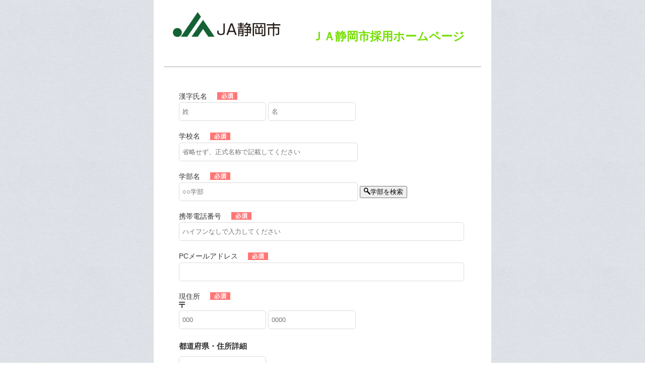

--- FILE ---
content_type: text/css
request_url: https://www.career-cloud.asia/assets/css/utility/roots_iconfont.css
body_size: 1986
content:
@font-face {
  font-family: 'rootstrap';
  src:  url('../../fonts/rootstrap_v18.eot?in1t5g');
  src:  url('../../fonts/rootstrap_v18.eot?in1t5g#iefix') format('embedded-opentype'),
    url('../../fonts/rootstrap_v18.ttf?in1t5g') format('truetype'),
    url('../../fonts/rootstrap_v18.woff?in1t5g') format('woff'),
    url('../../fonts/rootstrap_v18.svg?in1t5g#rootstrap_v18') format('svg');
  font-weight: normal;
  font-style: normal;
  font-display: block;
}

[class^="icon-"], [class*=" icon-"] {
  /* use !important to prevent issues with browser extensions that change fonts */
  font-family: 'rootstrap' !important;
  speak: none;
  font-style: normal;
  font-weight: normal;
  font-variant: normal;
  text-transform: none;
  line-height: 1;

  /* Better Font Rendering =========== */
  -webkit-font-smoothing: antialiased;
  -moz-osx-font-smoothing: grayscale;
}

.icon-book_01_i:before {
  content: "\e9cf";
}
.icon-icon-webmendan:before {
  content: "\e9cd";
}
.icon-seikaku:before {
  content: "\e9ce";
}
.icon-noryoku_2:before {
  content: "\e9ca";
}
.icon-noryoku:before {
  content: "\e9cb";
}
.icon-tekisei:before {
  content: "\e9cc";
}
.icon-support:before {
  content: "\e9c9";
}
.icon-count1:before {
  content: "\e9c0";
}
.icon-count2:before {
  content: "\e9c1";
}
.icon-count3:before {
  content: "\e9c2";
}
.icon-count4:before {
  content: "\e9c3";
}
.icon-count5:before {
  content: "\e9c4";
}
.icon-count6:before {
  content: "\e9c5";
}
.icon-count7:before {
  content: "\e9c6";
}
.icon-countalert:before {
  content: "\e9c7";
}
.icon-countclear:before {
  content: "\e9c8";
}
.icon-img_01:before {
  content: "\e9bf";
}
.icon-tmp_othername:before {
  content: "\e9be";
}
.icon-mail_reserve_01:before {
  content: "\e9bd";
}
.icon-arrow_15u:before {
  content: "\e9a9";
}
.icon-arrow_15l:before {
  content: "\e9aa";
}
.icon-arrow_15d:before {
  content: "\e9ab";
}
.icon-arrow_15r:before {
  content: "\e9ac";
}
.icon-arrow_14u:before {
  content: "\e9ad";
}
.icon-arrow_14l:before {
  content: "\e9ae";
}
.icon-arrow_14d:before {
  content: "\e9af";
}
.icon-arrow_14r:before {
  content: "\e9b0";
}
.icon-arrow_13u:before {
  content: "\e9b1";
}
.icon-arrow_13l:before {
  content: "\e9b2";
}
.icon-arrow_13d:before {
  content: "\e9b3";
}
.icon-arrow_13r:before {
  content: "\e9b4";
}
.icon-arrow_12u:before {
  content: "\e9b5";
}
.icon-arrow_12l:before {
  content: "\e9b6";
}
.icon-arrow_12d:before {
  content: "\e9b7";
}
.icon-arrow_12r:before {
  content: "\e9b8";
}
.icon-arrow_11u:before {
  content: "\e9b9";
}
.icon-arrow_11l:before {
  content: "\e9ba";
}
.icon-arrow_11d:before {
  content: "\e9bb";
}
.icon-arrow_11r:before {
  content: "\e9bc";
}
.icon-announce01:before {
  content: "\e99d";
}
.icon-announce02:before {
  content: "\e99e";
}
.icon-announce03:before {
  content: "\e99f";
}
.icon-good01:before {
  content: "\e9a0";
}
.icon-link01:before {
  content: "\e9a1";
}
.icon-link02:before {
  content: "\e9a2";
}
.icon-minus01:before {
  content: "\e9a3";
}
.icon-more01:before {
  content: "\e9a4";
}
.icon-movie01:before {
  content: "\e9a5";
}
.icon-pen01:before {
  content: "\e9a6";
}
.icon-plus01:before {
  content: "\e9a7";
}
.icon-sp01:before {
  content: "\e9a8";
}
.icon-login_03:before {
  content: "\e99c";
}
.icon-icon_01b-17:before {
  content: "\e99b";
}
.icon-pass_03:before {
  content: "\e999";
}
.icon-mail_03:before {
  content: "\e994";
}
.icon-clock_02:before {
  content: "\e995";
}
.icon-14:before {
  content: "\e99a";
}
.icon-clock_01:before {
  content: "\e996";
}
.icon-timer_01:before {
  content: "\e997";
}
.icon-doc_01time:before {
  content: "\e998";
}
.icon-male_03:before {
  content: "\e993";
}
.icon-by:before {
  content: "\e98b";
}
.icon-funnel:before {
  content: "\e98c";
}
.icon-telephone:before {
  content: "\e98d";
}
.icon-menu2:before {
  content: "\e98e";
}
.icon-menu3:before {
  content: "\e98f";
}
.icon-map:before {
  content: "\e990";
}
.icon-menu:before {
  content: "\e991";
}
.icon-plus:before {
  content: "\e992";
}
.icon-icon_01b-01:before {
  content: "\e984";
}
.icon-icon_01b-02:before {
  content: "\e985";
}
.icon-icon_01b-03:before {
  content: "\e986";
}
.icon-icon_01b-04:before {
  content: "\e987";
}
.icon-icon_01b-05:before {
  content: "\e988";
}
.icon-icon_01b-06:before {
  content: "\e989";
}
.icon-icon_01b-07:before {
  content: "\e98a";
}
.icon-icon_01-56:before {
  content: "\e982";
}
.icon-icon_01-57:before {
  content: "\e983";
}
.icon-question:before {
  content: "\e980";
}
.icon-compass:before {
  content: "\e981";
}
.icon-circle_a:before {
  content: "\e97c";
}
.icon-info2:before {
  content: "\e97d";
}
.icon-key:before {
  content: "\e97e";
}
.icon-maintenance:before {
  content: "\e97f";
}
.icon-book_01:before {
  content: "\e970";
}
.icon-building_02:before {
  content: "\e971";
}
.icon-crown_01:before {
  content: "\e972";
}
.icon-edit_03:before {
  content: "\e973";
}
.icon-fukidashi_01:before {
  content: "\e974";
}
.icon-hex_01:before {
  content: "\e975";
}
.icon-home_01:before {
  content: "\e976";
}
.icon-login_01:before {
  content: "\e977";
}
.icon-login_02:before {
  content: "\e978";
}
.icon-mail_02:before {
  content: "\e979";
}
.icon-star_01:before {
  content: "\e97a";
}
.icon-star_02:before {
  content: "\e97b";
}
.icon-add_01:before {
  content: "\e900";
}
.icon-building_01:before {
  content: "\e901";
}
.icon-building_01search:before {
  content: "\e902";
}
.icon-calender_01:before {
  content: "\e903";
}
.icon-calender_01add:before {
  content: "\e904";
}
.icon-check_01:before {
  content: "\e905";
}
.icon-check_02:before {
  content: "\e906";
}
.icon-check_03:before {
  content: "\e907";
}
.icon-check_04:before {
  content: "\e908";
}
.icon-close_01:before {
  content: "\e909";
}
.icon-close_02:before {
  content: "\e90a";
}
.icon-close_03:before {
  content: "\e90b";
}
.icon-close_04:before {
  content: "\e90c";
}
.icon-doc_01:before {
  content: "\e90d";
}
.icon-doc_01add:before {
  content: "\e90e";
}
.icon-doc_01edit:before {
  content: "\e90f";
}
.icon-doc_01mail:before {
  content: "\e910";
}
.icon-doc_01search:before {
  content: "\e911";
}
.icon-doc_02:before {
  content: "\e912";
}
.icon-edit_01:before {
  content: "\e913";
}
.icon-edit_02:before {
  content: "\e914";
}
.icon-file_01get:before {
  content: "\e915";
}
.icon-file_01put:before {
  content: "\e916";
}
.icon-graph_01:before {
  content: "\e917";
}
.icon-graph_02:before {
  content: "\e918";
}
.icon-link_01:before {
  content: "\e919";
}
.icon-link_02:before {
  content: "\e91a";
}
.icon-mail_01:before {
  content: "\e91b";
}
.icon-mail_01open:before {
  content: "\e91c";
}
.icon-new_01:before {
  content: "\e91d";
}
.icon-new_02:before {
  content: "\e91e";
}
.icon-notice_01:before {
  content: "\e91f";
}
.icon-notice_02:before {
  content: "\e920";
}
.icon-notice_03:before {
  content: "\e921";
}
.icon-notice_04:before {
  content: "\e922";
}
.icon-notice_05:before {
  content: "\e923";
}
.icon-notice_06:before {
  content: "\e924";
}
.icon-notice_07:before {
  content: "\e925";
}
.icon-notice_08:before {
  content: "\e926";
}
.icon-pass_01:before {
  content: "\e927";
}
.icon-pass_02:before {
  content: "\e928";
}
.icon-person_01:before {
  content: "\e929";
}
.icon-person_01add:before {
  content: "\e92a";
}
.icon-person_01get:before {
  content: "\e92b";
}
.icon-person_01put:before {
  content: "\e92c";
}
.icon-person_02:before {
  content: "\e92d";
}
.icon-remove_01:before {
  content: "\e92e";
}
.icon-remove_02:before {
  content: "\e92f";
}
.icon-shape_01circle:before {
  content: "\e930";
}
.icon-shape_01cross:before {
  content: "\e931";
}
.icon-shape_01triangle:before {
  content: "\e932";
}
.icon-shape_02c:before {
  content: "\e933";
}
.icon-shape_02s:before {
  content: "\e934";
}
.icon-shape_camera:before {
  content: "\e935";
}
.icon-shape_circle02:before {
  content: "\e936";
}
.icon-shape_clock:before {
  content: "\e937";
}
.icon-shape_finger:before {
  content: "\e938";
}
.icon-shape_folder:before {
  content: "\e939";
}
.icon-shape_google:before {
  content: "\e93a";
}
.icon-shape_heart:before {
  content: "\e93b";
}
.icon-shape_help:before {
  content: "\e93c";
}
.icon-shape_home:before {
  content: "\e93d";
}
.icon-shape_humburger:before {
  content: "\e93e";
}
.icon-shape_lock:before {
  content: "\e940";
}
.icon-shape_pc:before {
  content: "\e941";
}
.icon-shape_phone:before {
  content: "\e942";
}
.icon-shape_point:before {
  content: "\e943";
}
.icon-shape_reload:before {
  content: "\e944";
}
.icon-shape_school:before {
  content: "\e945";
}
.icon-shape_search:before {
  content: "\e946";
}
.icon-shape_setting:before {
  content: "\e947";
}
.icon-shape_star:before {
  content: "\e948";
}
.icon-shape_step:before {
  content: "\e949";
}
.icon-sns_fb:before {
  content: "\e94a";
}
.icon-sns_line:before {
  content: "\e94b";
}
.icon-sns_tw:before {
  content: "\e94c";
}
.icon-tag_01:before {
  content: "\e94d";
}
.icon-tag_02:before {
  content: "\e94e";
}
.icon-trace_01:before {
  content: "\e94f";
}
.icon-trace_02:before {
  content: "\e950";
}
.icon-arrow_01d:before {
  content: "\e951";
}
.icon-arrow_01l:before {
  content: "\e952";
}
.icon-arrow_01r:before {
  content: "\e953";
}
.icon-arrow_01u:before {
  content: "\e954";
}
.icon-arrow_02d:before {
  content: "\e955";
}
.icon-arrow_02l:before {
  content: "\e956";
}
.icon-arrow_02r:before {
  content: "\e957";
}
.icon-arrow_02u:before {
  content: "\e958";
}
.icon-arrow_03d:before {
  content: "\e959";
}
.icon-arrow_03l:before {
  content: "\e95a";
}
.icon-arrow_03r:before {
  content: "\e95b";
}
.icon-arrow_03u:before {
  content: "\e95c";
}
.icon-arrow_04d:before {
  content: "\e95d";
}
.icon-arrow_04l:before {
  content: "\e95e";
}
.icon-arrow_04r:before {
  content: "\e95f";
}
.icon-arrow_04u:before {
  content: "\e960";
}
.icon-arrow_05d:before {
  content: "\e961";
}
.icon-arrow_05l:before {
  content: "\e962";
}
.icon-arrow_05r:before {
  content: "\e963";
}
.icon-arrow_05u:before {
  content: "\e964";
}
.icon-arrow_06d:before {
  content: "\e965";
}
.icon-arrow_06l:before {
  content: "\e966";
}
.icon-arrow_06r:before {
  content: "\e967";
}
.icon-arrow_06u:before {
  content: "\e968";
}
.icon-arrow_07d:before {
  content: "\e969";
}
.icon-arrow_07l:before {
  content: "\e96a";
}
.icon-arrow_07r:before {
  content: "\e96b";
}
.icon-arrow_07u:before {
  content: "\e96c";
}
.icon-arrow_08:before {
  content: "\e96d";
}
.icon-arrow_09:before {
  content: "\e96e";
}
.icon-arrow_10:before {
  content: "\e96f";
}
.icon-shape_info:before {
  content: "\e93f";
}
/* SVGないので一旦直接かく */
.icon-spi:before {
  content: "S";
  font-family: 'rootstrap' !important;
  font-style: normal;
  font-weight: 700;
  font-variant: full-width;
  text-transform: none;
  line-height: 1;
  -webkit-font-smoothing: antialiased;
  -moz-osx-font-smoothing: grayscale;
}


--- FILE ---
content_type: text/css
request_url: https://www.career-cloud.asia/assets/css/18/form_customize.css
body_size: 4545
content:
footer {
    text-align: center;
}
body textarea {
    font-family: 'Hiragino Kaku Gothic Pro', 'ヒラギノ角ゴ Pro W3', Meiryo, メイリオ, Osaka, 'MS PGothic', arial, helvetica, sans-serif;
}
.vali_error {
    margin: 0;
    font-size: 14px;
    color: #F6CEEC;
}

#face_photo {
    position: relative;
    width: 240px;
    height: 320px;
    margin: 0 auto;
    border: 1px dotted #cdcdcd;
    overflow: hidden;
    background-image: url("/assets/img/no_image_240.png");
    background-repeat: no-repeat;
    background-size: 100% auto;
}

.text-count{
  display: block;
  text-align: right;
  margin-right: 20px;
}

.annotation {
  color: #e11b74;
  font-size:  12px;
  font-weight: normal;
}

label.btn {
    position: relative;
    display: inline-block;
    width: 110px;
    height: 30px;
    padding: 0 10px;
    -webkit-flex: 0 0 auto;
    flex: 0 0 auto;
    border: 1px solid #cdcdcd;
    border-radius: 4px;
    background-color: #fff;
    color: #444;
    font-size: 12px;
    font-weight: bold;
    text-decoration: none;
    white-space: nowrap;
    overflow: hidden;
    line-height: 28px;
    text-align: center;
    cursor: pointer;
    -webkit-transition: all 0.3s ease;
    transition: all 0.2s ease-in-out;
    outline: 0;
    vertical-align: top;
}

label.btn + p {
    display: inline-block;
    height: 30px;
    margin: 0 15px;
    font-size: 12px;
    line-height: 30px;
    vertical-align: top;
}

input[type="file"] {
    display: none;
}
.face_photo {
    text-align: center;
}
.face_photo > div{
    position: relative;
    display: inline-block;
    margin: 0 auto;
}
.face_photo p {
    display: none;
    padding: 10px;
    font-size: 13px;
    background-color: #fff;
    border: solid 1px #ebb126;
    -moz-border-radius: 6px;
    -webkit-border-radius: 6px;
    -o-border-radius: 6px;
    -ms-border-radius: 6px; 
}
.ef_item {
    position: relative;
}
.ef_item + .ef_item {
  margin-top: 20px;
}
.file_type {
    font-size: 12px;
}
.v_hidden {
    position: absolute;
    visibility: hidden;
    left: 0;
}
.face_photo .v_hidden {
    position: relative;
    display: block;
    padding: 0;
    height: 0;
}

.original_item_container {
  overflow: hidden;
}

.inline_item_container {
  float: left;
  margin-right: 60px;
  margin-bottom: 5px;
}

.inline_form {
    display: flex;
}

.line_entry {
  display: inline-block;
  width: 310px;
  height: 60px;
  padding-top: 18px;
  padding-left: 60px;
  background-image: url(../../img/entry_form/line_entry_left.png);
  background-repeat: no-repeat;
  background-color: #00b800;
  border-radius: 14px;
  color: #fff;
  text-align: center;
  font-size: 16px;
  box-sizing: border-box;
}

@media screen and (min-width: 730px) {
html,body{
    margin: 0;
    padding: 0;
    color:#333;
    font-family: 'Hiragino Kaku Gothic Pro', 'ヒラギノ角ゴ Pro W3', Meiryo, メイリオ, Osaka, 'MS PGothic', arial, helvetica, sans-serif;
    background-image:url(../../img/entry_form/form_simple/bg_01b.png);
}
h2{
    margin:0;
}

.sp{display: none;}

h3{
    padding: 5px 10px;
    margin: 20px -30px;
    background:#dfdfdf;
    font-size:16px;
}

header{
    position: relative;
    background: #fff;
}
main{
    clear: both;
}

.wrapper{
    width: 670px;
    margin: 0 auto;
}

.header{
    margin:0 20px;
    overflow: hidden;
    border-bottom: solid 1px #aaa;
}

.header_content {
    display: flex;
    align-items: center;
}

.logo_cont {
    width: 250px;
    padding: 20px 0;
    margin-right: 10px;
}

.logo_cont img {
    width: 100%;
    height: auto;
}

.form_title_cont {
    width: 370px;
    margin-top: 11px;
    text-align: center;
    font-size: 23px;
    font-weight: bold;
    color:#74DF00;
}

.main-wrapper{
    padding: 35px 0 10px 0;;
    background: #fff;
}

section{
    margin: 0 20px;
}

section.pr-wrapper{
    margin-bottom: 0;
}

.container:first-child{display: block;}
.container{display: none;}

section > div{
    padding: 5px 30px 30px 30px;
}
.label-lg{
    margin-top: 15px;
    padding: 8px 0;
    font-size:15px;
    font-weight: bold;
    position: relative;
}

.n-button{
    width:180px;
    padding: 10px 0;
    margin: 0 auto 30px auto;
    font-size: 17px;
    text-align: center;
    color:#fff;
    background: #3085d4;
    cursor: pointer;
    display: block;
    border: none;
    opacity: 0.3;
}
.n-button.active {
    opacity: 1;
}
.n-button:disabled {
    opacity: 0.3;
}

.comment{
    width: 600px;
    margin: 0 auto;
    text-align: center;
    font-weight: bold;
    font-size: 20px;
    line-height: 200%;
}

.cc_btn{
    width: 200px;
    padding:10px;
    margin-bottom: 18px;
    text-align: center;
    color: #fff;
    font-size: 17px;
    font-weight: bold;
    background-color:#30d475;
    border: 0;
    display: inline-block;
    cursor: pointer;
    opacity: 0.3;
}
.cc_btn.active{
    opacity: 1;
}
.cc_btn_sm{
    width: 150px;
    padding:10px;
    text-align: center;
    color: #fff;
    font-weight: bold;
    background-color:#6CBEED;
    border: 0;
    display: inline-block;
    cursor: pointer;
}
.entry-buttn{
    text-align: center;
}

/*-----フォーム-----*/
input[type="text"],input[type="email"],input[type="tel"],input[type="radio"],input[type="date"],select,textarea{
    padding:10px 1%;
    margin:2px 0;
    border:solid 1px #dcdcdc;
    border-radius: 5px;
    background: #fff;
}

.small{
    width: 160px;
}

.medium{
    width: 342px;
}

.large{
    width: 97%;
}

.select_container {
    margin-right: 10px;
}


/*-----ラジオボタンデザイン-----*/
input[type="radio"]{display: none;}

.radio-label{
    display:inline-block;
    position: relative;
    padding: 2px 0 2px 30px;
}

.radio-label:before{
    content:"";
    width: 22px;
    height: 22px;
    margin-top: -10px;
    border-radius: 50%;
    background: #fff;
    border: solid 1px #dcdcdc;
    position: absolute;
    top: 50%;
    left: 0;
}

.radio-label:after{
    content: "";
    width: 8px;
    height: 8px;
    margin-top: -2px;
    border-radius: 74%;
    background: #fff;
    position: absolute;
    top: 50%;
    left: 8px;
}

input[type="radio"]:checked + .radio-label:after{
    background-color:#696969;
}

.freemessage {
    margin: 0 20px 40px 20px;
    padding: 20px;
    background-color: #eee;
}

.freemessage_scroll{
    height: 200px;
    overflow-y: scroll;
}

/*------基本情報------*/

.basic-info .label{
    position: relative;
}

.required:after{
    content: url(../../img/entry_form/form_simple/abslt.gif);
    margin-left: 20px;
    vertical-align: middle;
}

.birth_year,.birth_month,.birth_day{
    width: 100px;
}

.graduate_year,.graduate_month{
    width: 100px;
}
/*------学校情報-----*/
.school-info .label{
    width: 200px;
}
/*------連絡先情報------*/

.contact-info .label{
    /*width: 230px;*/
}

.post_img{
    width: 12px;
}

input[type="checkbox"]{
    width: 0;
    margin: 0;
}

.address-check-label, .original-ef-label{
    position: relative;
    left: 25px;
    padding-left: 3px;
}
.original-ef-label:not(:nth-child(2)) {
    margin-left: 0px;
}

.address-check-label:before, .original-ef-label:before{
    content:"";
    width:20px;
    height: 20px;
    position: absolute;
    left: -25px;
    top: 50%;
    margin-top: -10px;
    border: solid 1px #dcdcdc;
    background: #fff;
}

.address-check-label:after, .original-ef-label:after{
    content: "\00a0";
    display: block;
    width: 4px;
    height: 10px;
    border: solid #fff;
    border-width: 0 4px 4px 0;
    position: absolute;
    left: -18px;
    top: calc(50% + 3px);
    margin-top: -10px;
    -webkit-transform: rotate(45deg);
    -moz-transform: rotate(45deg);
    -o-transform: rotate(45deg);
    transform: rotate(45deg);
    z-index: 989;
}

input[type="checkbox"]:checked + .address-check-label:after,
input[type="checkbox"]:checked + .original-ef-label:after {
    border-color: #000;
}

#form_check {
    opacity: 0.3;
}

#form_check.active {
    opacity: 1;
}

#back {
    margin-right: 20px;
    font-size: 14px;
}

.privacy {
    padding: 0 50px;
    margin-bottom: 20px;
}

/*------説明会-------*/

.radio-eventlabel{
    display:inline-block;
    position: relative;
    padding: 2px 30px;
    top: 22px;
    left: 12px;
}

.radio-eventlabel:before{
    content:"";
    width: 22px;
    height: 22px;
    margin-top: -13px;
    border-radius: 50%;
    background: #fff;
    border: solid 1px #ccc;
    position: absolute;
    top: 50%;
    left: 0;
}

.radio-eventlabel:after{
    content: "";
    width: 8px;
    height: 8px;
    margin-top: -5px;
    border-radius: 74%;
    background: #fff;
    position: absolute;
    top: 50%;
    left: 8px;
}
input[type="radio"]:checked + .radio-eventlabel:after{
    background-color:#696969;
}

.event-element{
  padding: 10px;
  border: solid 1px #dcdcdc;
  background: #fff;
  margin-top: -1px;
  cursor: pointer;

}
.event-list{
  padding: 0;
}
.event-list li{
  list-style: none;
}
.event-list .full {
  position: relative;
}
.event-list .full::before {
  content: '';
  position: absolute;
  width: 100%;
  height: 100%;
  top: 0;
  background-color: rgba(184,184,184,0.4);
  z-index: 2;
}
.event-list .full::after {
  content: '満席';
  background: red;
  padding: 3px 8px;
  color: #fff;
  position: absolute;
  top: 50%;
  left: 33px;
  font-size: 14px;
  margin-left: -21px;
  margin-top: -14px;
  z-index: 3;
}
.event-list-item{
  min-height: 70px;
  padding: 10px;
  margin-bottom: -1px;
  background: #fff;
  list-style: none;
  border: solid 1px #dcdcdc;
  overflow: hidden;
  word-break: break-all;
}
.vertical-center{
  top: 22px;
  position: relative;
}

.event-list-element{
  float: left;
}
.event-list-element:nth-child(1){width: 10%;}
.event-list-element:nth-child(2){
  width: 80%;
  line-height: 150%;
  word-break: break-all;
}
.event-list-element:nth-child(3){width: 10%; position: relative; top: 30px;}

.js-open-button{
  cursor: pointer;
  font-weight: bold;
  text-decoration: underline;
  color: #4f90e9;
}
.js-toggle-container{
  display: none;
  clear: both;
  padding: 0 10%;
}
.js-toggle-container .googlemap iframe {
  width: 100%;
}
 
.js-toggle-container .event-place, .js-toggle-container .event-address {
  line-height: 1.3;
  font-size: 14px;
  word-break: break-all;
}
.js-toggle-container .event-content {
  line-height: 3;
}


/*------PRフォーム------*/
.pr-wrapper div input[type="text"],textarea{
    width: 97%;
}
.pr-wrapper div textarea{
    max-width: 98%;
    height:130px;
}


/*------登録完了------*/
.accept_area {
    width: 90%;
    margin: 0 auto;
    padding-bottom: 30px;
}

}
/*-------pc-------*/

/*-------スマートフォン------*/
@media screen and (max-width: 730px) {
html,body{
    width: 100%;
    margin: 0;
    padding: 0;
    color:#333;
    font-family: 'Hiragino Kaku Gothic Pro', 'ヒラギノ角ゴ Pro W3', Meiryo, メイリオ, Osaka, 'MS PGothic', arial, helvetica, sans-serif;
}
h2{
    margin:0;
}

.pc{display: none;}

h2 img{
    width:100%;
}

h3{
    padding: 5px;
    margin:20px -10px;
    background:#dfdfdf;
    font-size:16px;
}

header{
    position: relative;
    border-bottom:solid 1px #696969;
    min-height: 60px;
}
main{
    background: #f0f0f0;
}

.wrapper{width: 100%;}

.header{
    padding: 0 10px;
    text-align: center;
}
#site_branding{overflow: hidden;}

.header_content {
    display: flex;
    justify-content: space-between;
    align-items: center;
    overflow: hidden;
}

#site_branding div a{display: block;}
#site_branding div a img{height: 100%;}

#site_branding div:first-child{
    display: flex;
    width: 145px;
    margin-right: 10px;
    align-items: center;
}

#site_branding div:last-child{
    width: calc(100% - 155px);
    color: #74DF00;
    font-weight: bold;
    float: right;
    margin-bottom: 0;
}

#site_branding img:last-child{
    width: 100%;
    height: auto;
}

.main-wrapper{
    padding: 15px 0;
    background: #fff;
}

section{}

.container:first-child{display: block;}
.container{display: none; overflow: hidden;}

section > div{
    padding: 5px 10px 30px 10px;
}
.label{
    width: 300px;
    margin-top: 10px;
    margin-bottom: 5px;
    padding: 0;
    font-weight: bold;
    font-size:16px;
    position: relative;
}

.n-button{
    width:40%;
    padding: 10px 0;
    margin: 20px auto;
    text-align: center;
    color:#fff;
    background: #3085d4;
    font-size:17px;
    display: block;
    opacity: 0.3;
}

.n-button.active {
    opacity: 1;
}

.comment{
    width: 80%;
    margin: 0px auto;
    text-align: center;
    font-weight: bold;
    font-size: 16px;
    line-height: 200%;
}

.entry-buttn{
    width: 80%;
    margin: 0 auto;
    text-align: center;
}

.inline_form {
    display: block;
}


/*-----フォーム-----*/
input[type="text"],input[type="email"],input[type="tel"],input[type="radio"],input[type="date"],select,textarea{
    width: 93%;
    padding:14px 3%;
    margin:2px 0;
    border:solid 1px #dcdcdc;
    border-radius: 5px;
    background: #fff;
    font-size: 16px;
}

.frm_postal_first,.frm_postal_last{
    display: table-cell;
    width: 40% !important;
}

select {
    -moz-appearance: none;
    -webkit-appearance: none;
    appearance: none;
}

.select_container {
    position: relative;
}

.select_container::after {
    display: block;
    position: absolute;
    bottom: 10px;
    right: 10px;
    left: initial;
    border-width: 8px 7px;
    border-style: solid;
    border-color: #333 transparent transparent transparent;
    -moz-transform: translateY(-4px);
    -webkit-transform: translateY(-4px);
    transform: translateY(-4px);
    content: '';
}


/*-----ラジオボタンデザイン-----*/
input[type="radio"]{display: none;}

.radio-label{
    padding: 5px 0;
    display:block;
    position: relative;
    padding-left: 30px;
}

.radio-label:before{
    content:"";
    width: 22px;
    height: 22px;
    margin-top: -10px;
    border-radius: 50%;
    background: #fff;
    border: solid 1px #dcdcdc;
    position: absolute;
    top: 50%;
    left: 0;
}

.radio-label:after{
    content: "";
    width: 8px;
    height: 8px;
    margin-top: -2px;
    border-radius: 74%;
    background: #fff;
    position: absolute;
    top: 50%;
    left: 8px;
}

input[type="radio"]:checked + .radio-label:after{
    background-color:#696969;
}

.freemessage {
    margin: 0 20px 20px 20px;
    padding: 10px;
    font-size: 14px;
}

.freemessage_scroll{
    height: 200px;
    overflow-y: scroll;
}

.cc_btn{
    width: 100%;
    padding:10px;
    text-align: center;
    color: #fff;
    background-color:#30d475;
    border: 0;
    font-size:17px;
    font-weight: bold;
    display: inline-block;
    cursor: pointer;
}


/*------基本情報------*/

.basic-info .label{
    position: relative;
}

.select_container_birth {
  width: 100px;
}

.select_container_graduate {
    width: 100px;
}

.birth_year,.birth_month,.birth_day{
    /*width: 80px;*/
}

.required:after{
    content: "必須";
    padding: 3px 10px;
    background: #F78181;
    color:#fff;
    font-size: 12px;
    margin-left: 20px;
    position: relative;
    top:-2px;
}


/*------連絡先情報------*/

.contact-info .label{
}

input[type="checkbox"]{
    position: absolute;
    width: 0;
}

.post_img{
    width: 12px;
}

.address-check-label,
.original-ef-label {
    position: relative;
    left: 25px;
    padding-left: 3px;
    display: block;
}

.address-check-label:before,
.original-ef-label:before {
    content:"";
    width:20px;
    height: 20px;
    position: absolute;
    left: -25px;
    top: 50%;
    margin-top: -10px;
    border: solid 1px #dcdcdc;
    background: #fff;
}

.address-check-label:after,
.original-ef-label:after {
    content: "\00a0";
    display: block;
    width: 4px;
    height: 10px;
    border: solid #fff;
    border-width: 0 4px 4px 0;
    position: absolute;
    left: -18px;
    top: calc(50% + 3px);
    margin-top: -10px;
    -webkit-transform: rotate(45deg);
    -moz-transform: rotate(45deg);
    -o-transform: rotate(45deg);
    transform: rotate(45deg);
    z-index: 989;
}

input[type="checkbox"]:checked + .address-check-label:after,
input[type="checkbox"]:checked + .original-ef-label:after {
    border-color: #000;
}

#form_check {
    opacity: 0.3;
}

#form_check.active {
    opacity: 1;
}

#back {
    margin-right: 20px;
    font-size: 14px;
}

/*------説明会-------*/

.radio-eventlabel{
    display:inline-block;
    position: relative;
    padding: 2px 30px;
    top: 22px;
}

.radio-eventlabel:before{
    content:"";
    width: 22px;
    height: 22px;
    margin-top: -13px;
    border-radius: 50%;
    background: #fff;
    border: solid 1px #ccc;
    position: absolute;
    top: 50%;
    left: 0;
}

.radio-eventlabel:after{
    content: "";
    width: 8px;
    height: 8px;
    margin-top: -5px;
    border-radius: 74%;
    background: #fff;
    position: absolute;
    top: 50%;
    left: 8px;
}
input[type="radio"]:checked + .radio-eventlabel:after{
    background-color:#696969;
}
.event-element{
  padding: 10px;
  border: solid 1px #dcdcdc;
  background: #fff;
  margin-top: -1px;
  cursor: pointer;

}
.event-list{
  padding: 0;
}
.event-list li{
  list-style: none;
}
.event-list .full {
  position: relative;
}
.event-list .full::before {
  content: '';
  position: absolute;
  width: 100%;
  height: 100%;
  top: 0;
  background-color: rgba(184,184,184,0.4);
  z-index: 2;
}
.event-list .full::after {
  content: '満席';
  background: red;
  padding: 3px 8px;
  color: #fff;
  position: absolute;
  top: 50%;
  left: 33px;
  font-size: 14px;
  margin-left: -21px;
  margin-top: -14px;
  z-index: 3;
}
.event-list-item{
  min-height: 70px;
  padding: 10px;
  margin-bottom: -1px;
  background: #fff;
  list-style: none;
  border: solid 1px #dcdcdc;
  overflow: hidden;
  word-break: break-all;
}
.vertical-center{
  top: 22px;
  position: relative;
}

.event-list-element{
  float: left;
}
.event-list-element:nth-child(1){width: 10%;}
.event-list-element:nth-child(2){
  width: 80%;
  word-break: break-all;
}
.event-list-element:nth-child(3){width: 10%; position: relative; top: 30px; font-size:12px;}

.event-list-element .place {
    font-size: 12px;
    color: #888;
}

.event-list-element .title {
    font-weight: bold;
    margin: 0;
}

.js-open-button{
  cursor: pointer;
  font-weight: bold;
  text-decoration: underline;
  color: #4f90e9;
}
.js-toggle-container{
  display: none;
  clear: both;
  padding: 0;
}
.js-toggle-container .googlemap iframe {
  width: 100%;
}

.js-toggle-container .event-place, .js-toggle-container .event-address {
  line-height: 1.3;
  font-size: 14px;
}

.js-toggle-container .event-content {
  font-size: 14px;
}

.privacy{
  margin: 10px;
}


/*------PRフォーム------*/
.pr-wrapper div input[type="text"],textarea{
    width: 93%;
}
.pr-wrapper div textarea{
    max-width: 98%;
    height:130px;
}
.face_photo p {
    font-size: 12px;
}

/*------登録完了------*/
.accept_area {
    width: 90%;
    margin: 0 auto;
    padding-bottom: 30px;
    padding-top: 20px;
}
.accept_area img {
    width: 100%;
}
}


--- FILE ---
content_type: text/css
request_url: https://www.career-cloud.asia/assets/css/18/form_common.css
body_size: 239
content:
#suggest {
  position: absolute;
  z-index: 2;
  max-height: 200px;
  padding: 10px 0;
  box-shadow: 0 1px 1px 0 rgba(0, 0, 0, .2);
  background-color: #fff;
  overflow-y: auto;
}

#suggest > div {
  cursor: pointer;
  padding: 0 10px;
}

#suggest > div:hover {
  background-color: #fffcca;
}

.inline_form {
  display: flex;
  align-items: center;
}

.text-count{
  display: block;
  text-align: right;
  margin-right: 20px;
}

.annotation {
  color: #e11b74;
  font-size:  12px;
  font-weight: normal;
}

.session-error {
  font-weight: bold;
  font-size: 24px;
  margin-bottom: 10px;
}

--- FILE ---
content_type: text/css
request_url: https://www.career-cloud.asia/assets/css/18/maintenance.css
body_size: 741
content:
html,body{
	margin: 0;
	padding: 0;
	color: #333;
	font-family: 'Hiragino Kaku Gothic Pro', 'ヒラギノ角ゴ Pro W3', Meiryo, メイリオ, Osaka, 'MS PGothic', arial, helvetica, sans-serif;
}

body#maintenance {
	background-image: url('/assets/img/entry_form/maintenance_bg.gif');
	text-align: center;
}

#maintenance .container {
	height: 100%;
  display: -webkit-flex;
  display: flex;
  -webkit-justify-content: center;
  justify-content: center;
  -webkit-align-items: center;
  align-items: center;
}

#maintenance .main {
	font-size: 14px;
	line-height: 1.8em;
}

#maintenance .logo,
#maintenance_info .logo {
	width: 200px;
}

#maintenance h1 {
	font-size: 24px;
}

.maintenance_info {
	margin-top: 20px;
	padding: 15px 10px;
	border: solid 2px #ff0000;
	background-color: #fff;
}

.maintenance_date {
	font-size: 16px;
	font-weight: bold;
}

#maintenance_info {
  position: fixed;
  width: 100%;
  height: 100%;
  top: 0;
  background-color: rgba(0,0,0,0.7);
  text-align: center;
  display: -webkit-flex;
  display: flex;
  -webkit-justify-content: center;
  justify-content: center;
  -webkit-align-items: center;
  align-items: center;
  z-index: 2;
}

#maintenance_info .maintenance_info_contents {
  padding: 40px 30px;
  background-color: #fff;
  font-size: 14px;
  line-height: 1.8em;
  box-sizing: border-box;
}

#maintenance_info .maintenance_info_contents .close_maintenance_info {
  display: -webkit-flex;
  display: flex;
  -webkit-justify-content: center;
  justify-content: center;
  -webkit-align-items: center;
  align-items: center;
  cursor: pointer;
  margin-bottom: 0;
}

#maintenance_info .maintenance_info_contents .close_maintenance_info span:last-child {
  margin-left: 5px;
  text-decoration: underline;
  font-weight: bold;
}

/*-------スマートフォン------*/
@media screen and (max-width: 730px) {
	h1 {
		font-size: 20px;
	}

	.main {
		width: 95%;
	}

	#maintenance_info .maintenance_info_contents {
		width: 95%;
	  padding: 15px 10px;
	}

  .maintenance_date .different_day::before {
    content: "\A";
    white-space: pre;
  }
}




--- FILE ---
content_type: text/css
request_url: https://www.career-cloud.asia/assets/css/croppic.css
body_size: 1274
content:
			#croppic{
				width: 400px;  /* MANDATORY */
				height: 208px; /* MANDATORY */
				position: relative;  /* MANDATORY */
				
				margin: 50px 70px 20px;
				border: 3px  solid #FFF;
				box-sizing: content-box;
				-moz-box-sizing: content-box;
				border-radius: 2px;
				background-image: url(../img/placeholder.png);
				background-repeat: no-repeat;
				background-position: center;
				box-shadow: 8px 8px 0px rgba(0,0,0,0.1);
			}
			
			/* DO NOT CHANGE FROM HERE ( unless u know what u are doing) */
			.cropImgWrapper{
				cursor: -webkit-grab;
				cursor: grab;
			}
			.cropImgWrapper:active{
				cursor: -webkit-grabbing;
				cursor: grabbing;
			}
			
			.cropImgUpload{
				z-index:2;
				position:absolute;
				height:28px;
				display:block;
				top: -30px;
				right: -2px;
				font-family:sans-serif;
				width:20px;
				height:20px;
				text-align:center;
				line-height:20px;
				color:#FFF;
			}
			
			.cropControls{
				z-index:2;
				position:absolute;
				height:30px;
				display:block;
				/* top: -31px; */
				top: -1px;
				right: -1px;
				font-family:sans-serif;
				background-color:rgba(0,0,0,0.35); 
			}
			
			.cropControls i{
				display:block;
				float:left;
				margin:0;
				cursor:pointer;
				background-image:url('../img/cropperIcons.png');	
				width:30px;
				height:30px;
				text-align:center;
				line-height:20px;
				color:#FFF;
				font-size:13px;
				font-weight: bold;
				font-style: normal;
				
			}
			
			.cropControls i:hover{ background-color:rgba(0,0,0,0.7);  }
			
			.cropControls i.cropControlZoomMuchIn{ background-position:0px 0px;}
			.cropControls i.cropControlZoomIn{ background-position:-30px 0px; }
			.cropControls i.cropControlZoomOut{ background-position:-60px 0px; }
			.cropControls i.cropControlZoomMuchOut{ background-position:-90px 0px; }
			.cropControls i.cropControlRotateLeft{ background-position:-210px 0px; }
			.cropControls i.cropControlRotateRight{ background-position:-240px 0px; }
			.cropControls i.cropControlCrop{ background-position:-120px 0px;}
			.cropControls i.cropControlUpload{ background-position:-150px 0px;}
			.cropControls i.cropControlReset{ background-position:-180px 0px;}
			.cropControls i.cropControlRemoveCroppedImage{ background-position:-180px 0px;}
			
			.cropControls i:last-child{
				margin-right:none;
			}
			
			#croppicModal{
				position:fixed;
				width:100%;
				height:100%;
				top: 0;
				left: 0;
				display:block;
				background:rgba(0,0,0,0.8);
				z-index: 10000;
			}
			
			
			/*
			*		PRELOADER 
			*		With courtesy of : http://cssload.net/
			*/
			
			.bubblingG {
				text-align: center;
				width:80px;
				height:50px;
				position: absolute;
				top: 50%;
				left: 50%;
				margin: -18px auto auto -40px;
				z-index:2;
			}

			.bubblingG span {
				display: inline-block;
				vertical-align: middle;
				width: 10px;
				height: 10px;
				margin: 25px auto;
				background: #FFF;
				box-shadow: 5px 5px 0px rgba(0,0,0,0.2);
				-moz-border-radius: 50px;
				-moz-animation: bubblingG 1s infinite alternate;
				-webkit-border-radius: 50px;
				-webkit-animation: bubblingG 1s infinite alternate;
				-ms-border-radius: 50px;
				-ms-animation: bubblingG 1s infinite alternate;
				-o-border-radius: 50px;
				-o-animation: bubblingG 1s infinite alternate;
				border-radius: 50px;
				animation: bubblingG 1s infinite alternate;
				
			}

			#bubblingG_1 {
				-moz-animation-delay: 0s;
				-webkit-animation-delay: 0s;
				-ms-animation-delay: 0s;
				-o-animation-delay: 0s;
				animation-delay: 0s;
			}

			#bubblingG_2 {
				-moz-animation-delay: 0.3s;
				-webkit-animation-delay: 0.3s;
				-ms-animation-delay: 0.3s;
				-o-animation-delay: 0.3s;
				animation-delay: 0.3s;
			}

			#bubblingG_3 {
				-moz-animation-delay: 0.6s;
				-webkit-animation-delay: 0.6s;
				-ms-animation-delay: 0.6s;
				-o-animation-delay: 0.6s;
				animation-delay: 0.6s;
			}

			@-moz-keyframes bubblingG {
				0% {
					width: 10px;
					height: 10px;
					background-color:#FFF;
					-moz-transform: translateY(0);
				}

				100% {
					width: 24px;
					height: 24px;
					background-color:#FFF;
					-moz-transform: translateY(-21px);
				}

			}

			@-webkit-keyframes bubblingG {
				0% {
					width: 10px;
					height: 10px;
					background-color:#FFF;
					-webkit-transform: translateY(0);
				}

				100% {
					width: 24px;
					height: 24px;
					background-color:#FFF;
					-webkit-transform: translateY(-21px);
				}

			}

			@-ms-keyframes bubblingG {
				0% {
					width: 10px;
					height: 10px;
					background-color:#FFF;
					-ms-transform: translateY(0);
				}

				100% {
					width: 24px;
					height: 24px;
					background-color:#FFF;
					-ms-transform: translateY(-21px);
				}

			}

			@-o-keyframes bubblingG {
				0% {
					width: 10px;
					height: 10px;
					background-color:#FFF;
					-o-transform: translateY(0);
				}

				100% {
					width: 24px;
					height: 24px;
					background-color:#FFF;
					-o-transform: translateY(-21px);
				}

			}

			@keyframes bubblingG {
				0% {
					width: 10px;
					height: 10px;
					background-color:#FFF;
					transform: translateY(0);
				}

				100% {
					width: 24px;
					height: 24px;
					background-color:#FFF;
					transform: translateY(-21px);
				}

			}
			
			
			/* some reset stlyes */
			
			
			
			
			
			
			
			
			
			
			
			
			
			
			


--- FILE ---
content_type: text/css
request_url: https://www.career-cloud.asia/assets/css/18/entry_form/event_list_module.css
body_size: 1497
content:
html,body{
    font-size: 14px;
}

h2{
    font-size: 18px !important;
    font-weight: bold !important;
}

option{
    width: 100%;
    box-sizing: border-box;
     text-overflow: ellipsis;
    overflow: hidden;
    white-space: nowrap;
    overflow: hidden;
}

select{
    max-width: 100%;
    box-sizing: border-box;
      text-overflow: ellipsis;
    overflow: hidden;
    white-space: nowrap;
    overflow: hidden;
}

.mt5{
    margin-top: 5px;
}

.mt10{
    margin-top: 10px;
}

.mt20{
    margin-top: 20px;
}

.form-inline .form-control {
    display: inline-block;
    width: auto;
    vertical-align: middle;
}

.cc_btn {
    border: 0;
    border-radius: 0;
    box-shadow: 1px 1px 1px rgba(0,0,0,0.4);
    color: #fff;
}
.cc_btn_large {
    padding: 7px 30px;
    font-size: 12px;
    color: #fff;
    line-height: 12px;
}
.cc_btn_xlarge {
    padding: 22px 70px;
    font-size: 16px;
    color: #fff;
}

.cc_btn_green {
    color: #fff;
    background-color: #30d475;
}
.cc_btn_yellow {
    background-color: #DED121;
}
.cc_btn_red {
    background-color: #e74c3c;
}
.cc_btn_blue {
    background-color: #00BCE2;
}
.cc_btn_gray {
    background-color: #ccc;
}
.cc_btn_white {
    color: #364363;
    background-color: #fff;
}

.event {
    margin-bottom: 20px;
    border: solid 1px #eee;
    overflow: hidden;
}

.selected.event {
    border: solid 1px #1dbbe0;
}

.event .title {
    padding: 10px 12px;
    background-color: #eeeeee;
    font-size: 16px;
    font-weight: bold;
    word-break: break-all;
}

.event .selected.title{
    background-color: #1dbbe0;
}

.event .title .full {
    float: right;
    padding: 5px 8px;
    margin-top: -4px;
    color: #ff0000;
    border: solid 1px #ff0000;
    background-color: #fff;
}

.event .contents .detail_button button {
    width: 150px;
    height: 38px;
    border: solid 1px #cdcdcd;
    background-color: #fff;
    color: #333;
}

.event .contents .detail_button button.show {
    border: solid 1px #cdcdcd;
    background-color: #cdcdcd;
    color: #fff;
}

.event .contents .detail_button .hide_detail{
    display: none;
}

.event_entry_explanation{
    padding-left: 10px;
}

.event .contents .detail {
    clear: both;
    display: none;
    word-break: break-all;
}

.scroll_box{
    height: calc(100vh - 220px);
    overflow-y: scroll;
}
iframe#gmap {
    border: solid 1px #cdcdcd;
    margin-top: 10px;
    width: 100%;
    height: 215px;
}

h3.full {
    width: 120px;
    margin: 10px auto;
    padding: 8px;
    color: #ff0000;
    border: solid 2px #ff0000;
    text-align: center;
}

.freemessage {
    line-height: 25px !important;
    padding: 20px;
    background-color: #eee;
    word-break: break-all;
}

.freemessage_scroll {
    height: 200px;
    overflow-y: scroll;
}

.full .title span[disabled]{
    cursor: not-allowed;
}

#select_date,#select_place{
    display: inline-block;
    width: fit-content;
    max-width: 100%;
    min-width: 125px;
    text-overflow: hidden;
}

/* スマホ画面調整用 */
@media (max-width: 768px){
    .briefing_box{
        padding-top: 10px;
    }
    .hide_button_briefing{
        margin-bottom: 10px;
    }
    .event .title .full{
        transform: translateY(-30px);
    }
}

@media (min-width: 768px){

header{
    min-height: 81px;
    line-height: 80px;
    margin-bottom: 10px;
}

hr {
    margin: 40px 0 30px !important;
}

.logo{
    float: left;
    font-size: 18px;
    font-weight: bold;
    color: #333;
}

.header-meta{
    float: right;
    font-size: 20px;
    color: #333;
    font-weight: bold;
}

.event-container{
    padding-top: 0px;
    margin:0 auto;
    overflow: hidden;
}

.entry_event_explanation{
    margin-left: 30px;
}

.main-container{
    padding-top: 10px;
    background: #fff;
}

p.message {
    position: relative;
    font-size: 16px;
    font-weight: bold;
}


#hide_fullcount_interview,#hide_fullcount_briefing{
    position: relative;
    top: 1px;
}

.hide_fullcount_briefing_text{
  font-size: 14px;
  margin-left: 10px;
  color: #428bca;
  font-weight: normal;
}

.briefing_box,.interview_box,.general_event_box{
    margin-top: 10px;
}

.scroll_box{
    height: calc(100vh - 220px);
    overflow-y: scroll;
}

iframe#gmap {
    margin-top: 10px;
    width: 500px;
    height: 215px;
}

.selected.event {
    border: solid 1px #1dbbe0;
}

.event .selected.title{
    background-color: #1dbbe0;
}
.event .contents {
    padding: 0 20px;
}

.event .contents .info {
    float: left;
}

.event .contents .info .date {
    margin-top: 10px;
    margin-bottom: 10px;
}

.event .contents .info .place {
    width: 340px;
    margin-top: 10px;
    padding-right: 15px;
    word-break: break-all;
}

.event .contents .detail_button {
    float: left;
    margin-top: 10px;
}

.event_entry_explanation{
    padding-left: 30px;
}

.event_cancel{
    float: right;
    font-size: 14px;
}

.hide_button_briefing{
    margin-top: 10px;
    line-height: 25px;
}

.narrow{
    line-height: 25px;
    font-weight: bold;
}

.flex{
    display: flex;
}

#select_date{
    margin-top: 10px;
}

#select_date,#select_place{
    display: inline-block;
    width: fit-content;
    max-width: 100%;
    min-width: 125px;
    text-overflow: hidden;
}


}

--- FILE ---
content_type: application/javascript
request_url: https://www.career-cloud.asia/assets/js/croppic.min.js
body_size: 5277
content:
/*
 * CROPPIC
 * dependancy: jQuery
 * author: Ognjen "Zmaj Džedaj" Božičković and Mat Steinlin
 */
 !function(o,t){Croppic=function(o,t){var e=this;e.id=o,e.obj=$("#"+o),e.outputDiv=e.obj,e.options={uploadUrl:"",uploadData:{},cropUrl:"",cropData:{},outputUrlId:"",imgEyecandy:!0,imgEyecandyOpacity:.2,zoomFactor:10,rotateFactor:5,doubleZoomControls:!0,rotateControls:!0,modal:!1,customUploadButtonId:"",loaderHtml:"",scaleToFill:!0,processInline:!1,loadPicture:"",onReset:null,enableMousescroll:!1,onBeforeImgUpload:null,onAfterImgUpload:null,onImgDrag:null,onImgZoom:null,onImgRotate:null,onBeforeImgCrop:null,onAfterImgCrop:null,onBeforeRemoveCroppedImg:null,onAfterRemoveCroppedImg:null,onError:null};for(i in t)e.options[i]=t[i];e.init()},Croppic.prototype={id:"",imgInitW:0,imgInitH:0,imgW:0,imgH:0,objW:0,objH:0,actualRotation:0,windowW:0,windowH:$(o).height(),obj:{},outputDiv:{},outputUrlObj:{},img:{},defaultImg:{},croppedImg:{},imgEyecandy:{},form:{},iframeform:{},iframeobj:{},cropControlsUpload:{},cropControlsCrop:{},cropControlZoomMuchIn:{},cropControlZoomMuchOut:{},cropControlZoomIn:{},cropControlZoomOut:{},cropControlCrop:{},cropControlReset:{},cropControlRemoveCroppedImage:{},modal:{},loader:{},init:function(){var o=this;o.objW=o.obj.width(),o.objH=o.obj.height(),o.actualRotation=0,$.isEmptyObject(o.defaultImg)&&(o.defaultImg=o.obj.find("img")),o.createImgUploadControls(),$.isEmptyObject(o.options.loadPicture)?o.bindImgUploadControl():o.loadExistingImage()},createImgUploadControls:function(){var o=this,t="";""===o.options.customUploadButtonId&&(t='<i class="cropControlUpload"></i>');var e='<i class="cropControlRemoveCroppedImage"></i>';$.isEmptyObject(o.croppedImg)&&(e=""),$.isEmptyObject(o.options.loadPicture)||(t="");var n='<div class="cropControls cropControlsUpload"> '+t+e+" </div>";o.outputDiv.append(n),o.cropControlsUpload=o.outputDiv.find(".cropControlsUpload"),""===o.options.customUploadButtonId?o.imgUploadControl=o.outputDiv.find(".cropControlUpload"):(o.imgUploadControl=$("#"+o.options.customUploadButtonId),o.imgUploadControl.show()),$.isEmptyObject(o.croppedImg)||(o.cropControlRemoveCroppedImage=o.outputDiv.find(".cropControlRemoveCroppedImage"))},bindImgUploadControl:function(){var o=this,e='<form class="'+o.id+'_imgUploadForm" style="visibility: hidden;">  <input type="file" name="img" id="'+o.id+'_imgUploadField">  </form>';o.outputDiv.append(e),o.form=o.outputDiv.find("."+o.id+"_imgUploadForm");var n=o.CreateFallbackIframe();o.imgUploadControl.off("click"),o.imgUploadControl.on("click",function(){""===n?o.form.find('input[type="file"]').trigger("click"):o.iframeform.find('input[type="file"]').trigger("click")}),$.isEmptyObject(o.croppedImg)||o.cropControlRemoveCroppedImage.on("click",function(){typeof o.options.onBeforeRemoveCroppedImg==typeof Function&&o.options.onBeforeRemoveCroppedImg.call(o),o.croppedImg.remove(),o.croppedImg={},$(this).hide(),typeof o.options.onAfterRemoveCroppedImg==typeof Function&&o.options.onAfterRemoveCroppedImg.call(o),$.isEmptyObject(o.defaultImg)||o.obj.append(o.defaultImg),""!==o.options.outputUrlId&&$("#"+o.options.outputUrlId).val("")}),o.form.find('input[type="file"]').change(function(){if(o.options.onBeforeImgUpload&&o.options.onBeforeImgUpload.call(o),o.showLoader(),o.imgUploadControl.hide(),o.options.processInline)if("undefined"==typeof FileReader)o.options.onError&&o.options.onError.call(o,"processInline is not supported by your Browser"),o.reset();else{var e=new FileReader;e.onload=function(t){var e=new Image;e.src=t.target.result,e.onload=function(){o.imgInitW=o.imgW=e.width,o.imgInitH=o.imgH=e.height,o.options.modal&&o.createModal(),$.isEmptyObject(o.croppedImg)||o.croppedImg.remove(),o.imgUrl=e.src,o.obj.append('<img src="'+e.src+'">'),o.initCropper(),o.hideLoader(),o.options.onAfterImgUpload&&o.options.onAfterImgUpload.call(o)}},e.readAsDataURL(o.form.find('input[type="file"]')[0].files[0])}else{try{formData=new FormData(o.form[0])}catch(n){formData=new FormData,formData.append("img",o.form.find("input[type=file]")[0].files[0])}for(var i in o.options.uploadData)o.options.uploadData.hasOwnProperty(i)&&formData.append(i,o.options.uploadData[i]);$.ajax({url:o.options.uploadUrl,data:formData,context:t.body,cache:!1,contentType:!1,processData:!1,type:"POST"}).always(function(t){o.afterUpload(t)})}})},loadExistingImage:function(){var o=this;if($.isEmptyObject(o.croppedImg)){o.options.onBeforeImgUpload&&o.options.onBeforeImgUpload.call(o),o.showLoader(),o.options.modal&&o.createModal(),$.isEmptyObject(o.croppedImg)||o.croppedImg.remove(),o.imgUrl=o.options.loadPicture;var t=$('<img src="'+o.options.loadPicture+'">');o.obj.append(t),t.load(function(){o.imgInitW=o.imgW=this.width,o.imgInitH=o.imgH=this.height,o.initCropper(),o.hideLoader(),o.options.onAfterImgUpload&&o.options.onAfterImgUpload.call(o)})}else o.cropControlRemoveCroppedImage.on("click",function(){o.croppedImg.remove(),$(this).hide(),$.isEmptyObject(o.defaultImg)||o.obj.append(o.defaultImg),""!==o.options.outputUrlId&&$("#"+o.options.outputUrlId).val(""),o.croppedImg="",o.reset()})},afterUpload:function(o){var t=this;if(response="object"==typeof o?o:jQuery.parseJSON(o),"success"==response.status){t.imgInitW=t.imgW=response.width,t.imgInitH=t.imgH=response.height,t.options.modal&&t.createModal(),$.isEmptyObject(t.croppedImg)||t.croppedImg.remove(),t.imgUrl=response.url;var e=$('<img src="'+response.url+'">');t.obj.append(e),e.load(function(){t.initCropper(),t.hideLoader(),t.options.onAfterImgUpload&&t.options.onAfterImgUpload.call(t)}),t.options.onAfterImgUpload&&t.options.onAfterImgUpload.call(t)}"error"==response.status&&(alert(response.message),t.options.onError&&t.options.onError.call(t,response.message),t.hideLoader(),setTimeout(function(){t.reset()},2e3))},createModal:function(){var o=this,t=o.windowH/2-o.objH/2,e='<div id="croppicModal"><div id="croppicModalObj" style="width:'+o.objW+"px; height:"+o.objH+"px; margin:0 auto; margin-top:"+t+'px; position: relative;"> </div></div>';$("body").append(e),o.modal=$("#croppicModal"),o.obj=$("#croppicModalObj")},destroyModal:function(){var o=this;o.obj=o.outputDiv,o.modal.remove(),o.modal={}},initCropper:function(){var o=this;o.img=o.obj.find("img"),o.img.wrap('<div class="cropImgWrapper" style="overflow:hidden; z-index:1; position:absolute; width:'+o.objW+"px; height:"+o.objH+'px;"></div>'),o.createCropControls(),o.options.imgEyecandy&&o.createEyecandy(),o.initDrag(),o.initialScaleImg()},createEyecandy:function(){var o=this;o.imgEyecandy=o.img.clone(),o.imgEyecandy.css({"z-index":"0",opacity:o.options.imgEyecandyOpacity}).appendTo(o.obj)},destroyEyecandy:function(){var o=this;o.imgEyecandy.remove()},initialScaleImg:function(){var o=this;o.zoom(-o.imgInitW),o.zoom(40),o.options.enableMousescroll&&o.img.on("mousewheel",function(t){t.preventDefault(),o.zoom(o.options.zoomFactor*t.deltaY)}),o.img.css({left:-(o.imgW-o.objW)/2,top:-(o.imgH-o.objH)/2,position:"relative"}),o.options.imgEyecandy&&o.imgEyecandy.css({left:-(o.imgW-o.objW)/2,top:-(o.imgH-o.objH)/2,position:"relative"})},createCropControls:function(){var o,t=this,e="",n='<i class="cropControlZoomIn"></i>',i='<i class="cropControlZoomOut"></i>',r="",a="",p="",s='<i class="cropControlCrop"></i>',c='<i class="cropControlReset"></i>';t.options.doubleZoomControls&&(e='<i class="cropControlZoomMuchIn"></i>',r='<i class="cropControlZoomMuchOut"></i>'),t.options.rotateControls&&(a='<i class="cropControlRotateLeft"></i>',p='<i class="cropControlRotateRight"></i>'),o='<div class="cropControls cropControlsCrop">'+e+n+i+r+a+p+s+c+"</div>",t.obj.append(o),t.cropControlsCrop=t.obj.find(".cropControlsCrop"),t.options.doubleZoomControls&&(t.cropControlZoomMuchIn=t.cropControlsCrop.find(".cropControlZoomMuchIn"),t.cropControlZoomMuchIn.on("click",function(){t.zoom(10*t.options.zoomFactor)}),t.cropControlZoomMuchOut=t.cropControlsCrop.find(".cropControlZoomMuchOut"),t.cropControlZoomMuchOut.on("click",function(){t.zoom(10*-t.options.zoomFactor)})),t.cropControlZoomIn=t.cropControlsCrop.find(".cropControlZoomIn"),t.cropControlZoomIn.on("click",function(){t.zoom(t.options.zoomFactor)}),t.cropControlZoomOut=t.cropControlsCrop.find(".cropControlZoomOut"),t.cropControlZoomOut.on("click",function(){t.zoom(-t.options.zoomFactor)}),t.cropControlZoomIn=t.cropControlsCrop.find(".cropControlRotateLeft"),t.cropControlZoomIn.on("click",function(){t.rotate(-t.options.rotateFactor)}),t.cropControlZoomOut=t.cropControlsCrop.find(".cropControlRotateRight"),t.cropControlZoomOut.on("click",function(){t.rotate(t.options.rotateFactor)}),t.cropControlCrop=t.cropControlsCrop.find(".cropControlCrop"),t.cropControlCrop.on("click",function(){t.crop()}),t.cropControlReset=t.cropControlsCrop.find(".cropControlReset"),t.cropControlReset.on("click",function(){t.reset()})},initDrag:function(){var t=this;t.img.on("mousedown touchstart",function(e){e.preventDefault();var n,i,r=o.navigator.userAgent;r.match(/iPad/i)||r.match(/iPhone/i)||r.match(/android/i)||void 0==(e.pageY&&e.pageX)?(n=e.originalEvent.touches[0].pageX,i=e.originalEvent.touches[0].pageY):(n=e.pageX,i=e.pageY);var a=t.img.css("z-index"),p=t.img.outerHeight(),s=t.img.outerWidth(),c=t.img.offset().top+p-i,l=t.img.offset().left+s-n;t.img.css("z-index",1e3).on("mousemove touchmove",function(o){var e,n;if(r.match(/iPad/i)||r.match(/iPhone/i)||r.match(/android/i)||void 0==(o.pageY&&o.pageX)?(e=o.originalEvent.touches[0].pageY+c-p,n=o.originalEvent.touches[0].pageX+l-s):(e=o.pageY+c-p,n=o.pageX+l-s),t.img.offset({top:e,left:n}).on("mouseup",function(){$(this).removeClass("draggable").css("z-index",a)}),t.options.imgEyecandy&&t.imgEyecandy.offset({top:e,left:n}),t.objH<t.imgH){parseInt(t.img.css("top"))>0&&(t.img.css("top",0),t.options.imgEyecandy&&t.imgEyecandy.css("top",0));var i=-(t.imgH-t.objH);parseInt(t.img.css("top"))<i&&(t.img.css("top",i),t.options.imgEyecandy&&t.imgEyecandy.css("top",i))}else{parseInt(t.img.css("top"))<0&&(t.img.css("top",0),t.options.imgEyecandy&&t.imgEyecandy.css("top",0));var i=t.objH-t.imgH;parseInt(t.img.css("top"))>i&&(t.img.css("top",i),t.options.imgEyecandy&&t.imgEyecandy.css("top",i))}if(t.objW<t.imgW){parseInt(t.img.css("left"))>0&&(t.img.css("left",0),t.options.imgEyecandy&&t.imgEyecandy.css("left",0));var m=-(t.imgW-t.objW);parseInt(t.img.css("left"))<m&&(t.img.css("left",m),t.options.imgEyecandy&&t.imgEyecandy.css("left",m))}else{parseInt(t.img.css("left"))<0&&(t.img.css("left",0),t.options.imgEyecandy&&t.imgEyecandy.css("left",0));var m=t.objW-t.imgW;parseInt(t.img.css("left"))>m&&(t.img.css("left",m),t.options.imgEyecandy&&t.imgEyecandy.css("left",m))}t.options.onImgDrag&&t.options.onImgDrag.call(t)})}).on("mouseup",function(){t.img.off("mousemove")}).on("mouseout",function(){t.img.off("mousemove")})},rotate:function(o){var t=this;t.actualRotation+=o,t.img.css({"-webkit-transform":"rotate("+t.actualRotation+"deg)","-moz-transform":"rotate("+t.actualRotation+"deg)",transform:"rotate("+t.actualRotation+"deg)"}),t.options.imgEyecandy&&t.imgEyecandy.css({"-webkit-transform":"rotate("+t.actualRotation+"deg)","-moz-transform":"rotate("+t.actualRotation+"deg)",transform:"rotate("+t.actualRotation+"deg)"}),"function"==typeof t.options.onImgRotate&&t.options.onImgRotate.call(t)},zoom:function(o){var t=this,e=t.imgW/t.imgH,n=t.imgW+o,i=n/e,r=!0;(n<t.objW||i<t.objH)&&(n-t.objW<i-t.objH?(n=t.objW,i=n/e):(i=t.objH,n=e*i),r=!1),!t.options.scaleToFill&&(n>t.imgInitW||i>t.imgInitH)&&(n-t.imgInitW<i-t.imgInitH?(n=t.imgInitW,i=n/e):(i=t.imgInitH,n=e*i),r=!1),t.imgW=n,t.img.width(n),t.imgH=i,t.img.height(i);var a=parseInt(t.img.css("top"))-o/2,p=parseInt(t.img.css("left"))-o/2;a>0&&(a=0),p>0&&(p=0);var s=-(i-t.objH);s>a&&(a=s);var c=-(n-t.objW);c>p&&(p=c),r&&t.img.css({top:a,left:p}),t.options.imgEyecandy&&(t.imgEyecandy.width(n),t.imgEyecandy.height(i),r&&t.imgEyecandy.css({top:a,left:p})),t.options.onImgZoom&&t.options.onImgZoom.call(t)},crop:function(){var o=this;o.options.onBeforeImgCrop&&o.options.onBeforeImgCrop.call(o),o.cropControlsCrop.hide(),o.showLoader();var e,n={imgUrl:o.imgUrl,imgInitW:o.imgInitW,imgInitH:o.imgInitH,imgW:o.imgW,imgH:o.imgH,imgY1:Math.abs(parseInt(o.img.css("top"))),imgX1:Math.abs(parseInt(o.img.css("left"))),cropH:o.objH,cropW:o.objW,rotation:o.actualRotation};if("undefined"==typeof FormData){var i=new XMLHttpRequest,r="",a=[];for(var p in n)a.push(encodeURIComponent(p)+"="+encodeURIComponent(n[p]));for(var p in o.options.cropData)a.push(encodeURIComponent(p)+"="+encodeURIComponent(o.options.cropData[p]));r=a.join("&").replace(/%20/g,"+"),i.addEventListener("error",function(){o.options.onError&&o.options.onError.call(o,"XHR Request failed")}),i.onreadystatechange=function(){4==i.readyState&&200==i.status&&o.afterCrop(i.responseText)},i.open("POST",o.options.cropUrl),i.setRequestHeader("Content-Type","application/x-www-form-urlencoded"),i.setRequestHeader("Content-Length",r.length),i.send(r)}else{e=new FormData;for(var p in n)n.hasOwnProperty(p)&&e.append(p,n[p]);for(var p in o.options.cropData)o.options.cropData.hasOwnProperty(p)&&e.append(p,o.options.cropData[p]);$.ajax({url:o.options.cropUrl,data:e,context:t.body,cache:!1,contentType:!1,processData:!1,type:"POST"}).always(function(t){o.afterCrop(t)})}},afterCrop:function(o){var t=this;try{response=jQuery.parseJSON(o)}catch(e){response="object"==typeof o?o:jQuery.parseJSON(o)}"success"==response.status&&(t.options.imgEyecandy&&t.imgEyecandy.hide(),t.destroy(),t.obj.append('<img class="croppedImg" src="'+response.url+'">'),""!==t.options.outputUrlId&&$("#"+t.options.outputUrlId).val(response.url),t.croppedImg=t.obj.find(".croppedImg"),t.init(),t.hideLoader()),"error"==response.status&&(t.options.onError&&t.options.onError.call(t,response.message),t.hideLoader(),setTimeout(function(){t.reset()},2e3)),t.options.onAfterImgCrop&&t.options.onAfterImgCrop.call(t,response)},showLoader:function(){var o=this;o.obj.append(o.options.loaderHtml),o.loader=o.obj.find(".loader")},hideLoader:function(){var o=this;o.loader.remove()},reset:function(){var o=this;o.destroy(),o.init(),$.isEmptyObject(o.croppedImg)||(o.obj.append(o.croppedImg),""!==o.options.outputUrlId&&$("#"+o.options.outputUrlId).val(o.croppedImg.attr("url"))),"function"==typeof o.options.onReset&&o.options.onReset.call(o)},destroy:function(){var o=this;o.options.modal&&!$.isEmptyObject(o.modal)&&o.destroyModal(),o.options.imgEyecandy&&!$.isEmptyObject(o.imgEyecandy)&&o.destroyEyecandy(),$.isEmptyObject(o.cropControlsUpload)||o.cropControlsUpload.remove(),$.isEmptyObject(o.cropControlsCrop)||o.cropControlsCrop.remove(),$.isEmptyObject(o.loader)||o.loader.remove(),$.isEmptyObject(o.form)||o.form.remove(),o.obj.html("")},isAjaxUploadSupported:function(){var o=t.createElement("input");return o.type="file","multiple"in o&&"undefined"!=typeof File&&"undefined"!=typeof FormData&&"undefined"!=typeof(new XMLHttpRequest).upload},CreateFallbackIframe:function(){var o=this;if(o.isAjaxUploadSupported())return"";if(jQuery.isEmptyObject(o.iframeobj)){var e=t.createElement("iframe");e.setAttribute("id",o.id+"_upload_iframe"),e.setAttribute("name",o.id+"_upload_iframe"),e.setAttribute("width","0"),e.setAttribute("height","0"),e.setAttribute("border","0"),e.setAttribute("src","javascript:false;"),e.style.display="none",t.body.appendChild(e)}else e=o.iframeobj[0];var n='<!DOCTYPE html><html><head><title>Uploading File</title></head><body><form class="'+o.id+'_upload_iframe_form" name="'+o.id+'_upload_iframe_form" action="'+o.options.uploadUrl+'" method="post" enctype="multipart/form-data" encoding="multipart/form-data" style="display:none;">'+$("#"+o.id+"_imgUploadField")[0].outerHTML+"</form></body></html>";e.contentWindow.document.open("text/htmlreplace"),e.contentWindow.document.write(n),e.contentWindow.document.close(),o.iframeobj=$("#"+o.id+"_upload_iframe"),o.iframeform=o.iframeobj.contents().find("html").find("."+o.id+"_upload_iframe_form"),o.iframeform.on("change","input",function(){o.SubmitFallbackIframe(o)}),o.iframeform.find("input")[0].attachEvent("onchange",function(){o.SubmitFallbackIframe(o)});var i=function(){e.detachEvent?e.detachEvent("onload",i):e.removeEventListener("load",i,!1);var t=o.getIframeContentJSON(e);jQuery.isEmptyObject(o.modal)&&o.afterUpload(t)};return e.addEventListener&&e.addEventListener("load",i,!0),e.attachEvent&&e.attachEvent("onload",i),"#"+o.id+"_imgUploadField"},SubmitFallbackIframe:function(o){o.showLoader(),o.options.processInline&&!o.options.uploadUrl?o.options.onError&&(o.options.onError.call(o,"processInline is not supported by your browser "),o.hideLoader()):(o.options.onBeforeImgUpload&&o.options.onBeforeImgUpload.call(o),o.iframeform[0].submit())},getIframeContentJSON:function(o){try{var t,e=o.contentDocument?o.contentDocument:o.contentWindow.document,n=e.body.innerHTML;"<pre>"==n.slice(0,5).toLowerCase()&&"</pre>"==n.slice(-6).toLowerCase()&&(n=e.body.firstChild.firstChild.nodeValue),t=jQuery.parseJSON(n)}catch(i){t={success:!1}}return t}}}(window,document);

--- FILE ---
content_type: application/javascript
request_url: https://www.career-cloud.asia/assets/js/jquery.jpostal.js
body_size: 3076
content:
/**
 * jquery.jpostal.js ver2.7
 * 
 * Copyright 2014, Aoki Makoto, Ninton G.K. http://www.ninton.co.jp
 * 
 * Released under the MIT license - http://en.wikipedia.org/wiki/MIT_License
 * 
 * Requirements
 * jquery.js
 */
function JpostalDatabase ( i_options ) {
	this.address = [];	// database cache
	this.map     = {
	};
	this.url     = {
		'http'  : '//jpostal-1006.appspot.com/json/',
		'https' : '//jpostal-1006.appspot.com/json/',
	};
	
	this.find = function ( i_postcode ) {
		var	address = [];
		
		for ( var i = 0; i < this.address.length; ++i ) {
			if ( this.address[i][0] == '_' + i_postcode ) {
				address = this.address[i];
			}
		}
		
		return address;
	};
	
	this.get = function ( i_postcode ) {
		//	--------------------------------------------------
		//	i_postcode	find()	find()	result
		//				1234567	123
		//	--------------------------------------------------
		//	1			-		-		defaults
		//	12			-		-		defaults
		//	123			-		Y		find( '123' )
		//	123			-		N		defaults
		//	1234		-		Y		find( '123' )
		//	1234		-		N		defaults
		//	1234567		Y		-		find( '1234567' )
		//	1234567		N		Y		find( '123' )
		//	1234567		N		N		defaults
		//	--------------------------------------------------
		var defaults = ['', '', '', '', '', '', '', '', ''];
		var	address;
		var	head3;
		
		switch ( i_postcode.length ) {
			case 3:
			case 4:
			case 5:
			case 6:
				head3 = i_postcode.substr(0, 3);
				address = this.find(head3);
				address = $.extend( defaults, address );
				break;
				
			case 7:
				address = this.find(i_postcode);
				if ( !address ) {
					head3 = i_postcode.substr(0, 3);
					address = this.find(head3);
				}
				address = $.extend( defaults, address );
				break;
			
			default:
				address = defaults;
				break;
		}
		
		return address;
	};

	this.getUrl = function ( i_head3 ) {
		var url = '';
		
		switch ( window.location.protocol ) {
			case 'http:':
				url = this.url['http'];
				break;
			
			case 'https:':
				url = this.url['https'];
				break;
		}
		url = url + i_head3 + '.json';
		
		return url;
	};

	this.request = function ( i_postcode, i_callback ) {
		var _this = this;
		var head3 = i_postcode.substr(0, 3);
		
		if ( i_postcode.length <= 2 || this.getStatus(head3) != 'none' || head3.match(/[^0-9]/) ) {
			return false;
		}
		this.setStatus(head3, 'waiting');
		
		var url = this.getUrl( head3 );
		
		var options = { 
			async         : false,
			dataType      : 'jsonp',
			jsonpCallback : 'jQuery_jpostal_callback',
			type          : 'GET',
			url           : url,
			success       : function(i_data, i_dataType) {
				i_callback();
			},
			error         : function(i_XMLHttpRequest, i_textStatus, i_errorThrown) {
			},
			timeout : 5000	// msec
		};
		$.ajax( options );
		return true;
	};
	
	this.save = function ( i_data ) {
		for ( var i = 0; i < i_data.length; ++i ) {
			var	rcd = i_data[i];
			var postcode = rcd[0];
			
			if ( typeof this.map[postcode] == 'undefined' ) {
				this.address.push( rcd );
				this.map[postcode] = {state : 'complete', time : 0};
			} else if ( this.map[postcode].state == 'waiting' ) {
				this.address.push( rcd );
				this.map[postcode].state = 'complete';
			}
		}
	};

	this.getStatus = function ( i_postcode ) {
		//	--------------------------------------------------
		//	#	['_001']	..state		.time		result
		//	--------------------------------------------------
		//	1	 =undefined	-			-			none
		//	2	!=undefined	'complete'	-			complete
		//	3	!=undefined	'waiting'	<5sec		waiting
		//	4	!=undefined	'waiting'	>=5sec		none
		//	--------------------------------------------------
		var st = '';
		var	postcode = '_' + i_postcode;
		
		if ( typeof this.map[postcode] == 'undefined' ) {
			// # 1
			st = 'none';
			
		} else if ( 'complete' == this.map[postcode].state ) {
			// # 2
			st = 'complete';
			
		} else {
			var t_ms = (new Date()).getTime() - this.map[postcode].time;
			if ( t_ms < 5000 ) {
				// # 3
				st = 'waiting';
			
			} else {
				// # 4
				st = 'none';
			}
		}
		
		return st;
	};
	
	this.setStatus = function ( i_postcode ) {
		var	postcode = '_' + i_postcode;
		
		if ( typeof this.map[postcode] == 'undefined' ) {
			this.map[postcode] = {
				state : 'waiting',
				time  : 0
			};
		}
		
		this.map[postcode].time = (new Date()).getTime();
	};

}

function Jpostal ( i_JposDb ) {
	this.address  = '';
	this.jposDb   = i_JposDb;
	this.options  = {};
	this.postcode = '';
	this.minLen   = 3;
	
	this.displayAddress = function () {
		if ( this.postcode == '000info') {
			this.address[2] += ' ' + this.getScriptSrc();
		}
		
		for ( var key in this.options.address ) {
			var s = this.formatAddress( this.options.address[key], this.address );
			$(key).val( s );
		}
	};
	
	this.formatAddress = function ( i_fmt, i_address ) {
		var	s = i_fmt;
		
		s = s.replace( /%3|%p|%prefecture/, i_address[1] );
		s = s.replace( /%4|%c|%city/      , i_address[2] );
		s = s.replace( /%5|%t|%town/      , i_address[3] );
		s = s.replace( /%6|%a|%address/   , i_address[4] );
		s = s.replace( /%7|%n|%name/      , i_address[5] );
		
		s = s.replace( /%8/      , i_address[6] );
		s = s.replace( /%9/      , i_address[7] );
		s = s.replace( /%10/      , i_address[8] );
		
		return s;
	};

	this.getScriptSrc = function () {
		var src = '';
		
		var	el_arr = document.getElementsByTagName('script');
		for ( var i = 0; i < el_arr.length; ++i ) {
			if ( 0 <= el_arr[i].src.search(/jquery.jpostal.js/) ) {
				src = el_arr[i].src; 		
			}
		}

		return src;
	}

	this.init = function ( i_options ) {
		
		if ( typeof i_options.postcode == 'undefined' ) {
			throw new Error('postcode undefined');
		}
		if ( typeof i_options.address == 'undefined' ) {
			throw new Error('address undefined');
		}
		
		this.options.postcode = [];
		if ( typeof i_options.postcode == 'string' ) {
			this.options.postcode.push( i_options.postcode );
		} else {
			this.options.postcode = i_options.postcode;
		}
		
		this.options.address = i_options.address;
		
		if ( typeof i_options.url != 'undefined' ) {
			this.jposDb.url = i_options.url;
		}
	};
	
	this.main = function () {
		this.scanPostcode();
		if ( this.postcode.length < this.minLen ) {
			// git hub issue #4: 郵便番号欄が0～2文字のとき、住所欄を空欄にせず、入力内容を維持してほしい 
			return ;
		}
		
		var _this = this;
		var f = this.jposDb.request( this.postcode, function () {
			_this.callback();
		});
		if ( !f ) {
			this.callback();
		}
	};
	
	this.callback = function () {
		this.address = this.jposDb.get( this.postcode );
		this.displayAddress();
	};

	this.scanPostcode = function () {
		var s = '';
		
		switch ( this.options.postcode.length ) {
			case 0:
				break;
			
			case 1:
				//	github issue #8: 1つ目を空欄、2つ目を「001」としても、「001」として北海道札幌市を表示してしまう
				//	----------------------------------------
				//	case	postcode	result
				//	----------------------------------------
				//	1		''			''
				//	1		12			''
				//	2		123			123
				//	2		123-		123
				//	2		123-4		123
				//	3		123-4567	1234567
				//	2		1234		123
				//	4		1234567		1234567
				//	----------------------------------------
				s = String($(this.options.postcode[0]).val());
				if ( 0 <= s.search(/^([0-9]{3})([0-9A-Za-z]{4})/) ) {
					// case 4
					s = RegExp.$1 + '' +  RegExp.$2;
				} else if ( 0 <= s.search(/^([0-9]{3})-([0-9A-Za-z]{4})/) ) {
					// case 3
					s = RegExp.$1 + '' +  RegExp.$2;
				} else if ( 0 <= s.search(/^([0-9]{3})/) ) {
					// case 2
					s = RegExp.$1;
				} else {
					// case 1
					s = '';
				}
				break;
			
			case 2:
				//	github issue #8: 1つ目を空欄、2つ目を「001」としても、「001」として北海道札幌市を表示してしまう
				//	----------------------------------------
				//	case	post1	post2	result
				//	----------------------------------------
				//	1		''		---		''
				//	1		12		---		''
				//	2		123		''		123
				//	2		123		4		123
				//	3		123		4567	1234567
				//	----------------------------------------
				var s3 = String($(this.options.postcode[0]).val());
				var s4 = String($(this.options.postcode[1]).val());
				if ( 0 <= s3.search(/^[0-9]{3}$/) ) {
					if ( 0 <= s4.search(/^[0-9A-Za-z]{4}$/) ) {
						// case 3
						s = s3 + s4;					
					} else {
						// case 2
						s = s3;
					}
				} else {
					// case 1
					s = '';
				}
				break;
		}
		
		this.postcode = s;
	};	
}

//	MEMO: For the following reason, JposDb was put on the global scope, not local scope. 
//	---------------------------------------------------------------------
// 	data file	callback			JposDb scope
//	---------------------------------------------------------------------
//	001.js		JposDb.save			global scope
//	001.js.php	$_GET['callback']	local scopde for function($){}
//	---------------------------------------------------------------------
var JposDb = new JpostalDatabase();

function jQuery_jpostal_callback( i_data ) {
	JposDb.save( i_data );
}

(function($) {
	$.fn.jpostal = function( i_options ){
		var Jpos = new Jpostal( JposDb );
		Jpos.init( i_options );
		
		if ( typeof i_options.click == 'string' && i_options.click != '' ) {
			$(i_options.click).bind('click', function(e) {
				Jpos.main();
			});			
		} else {
			for ( var i = 0; i < Jpos.options.postcode.length; ++i ) {
				var selector = Jpos.options.postcode[i];
				$(selector).bind('keyup change', function(e) {
					Jpos.main();
				});
			}
		}
	};
})(jQuery);
